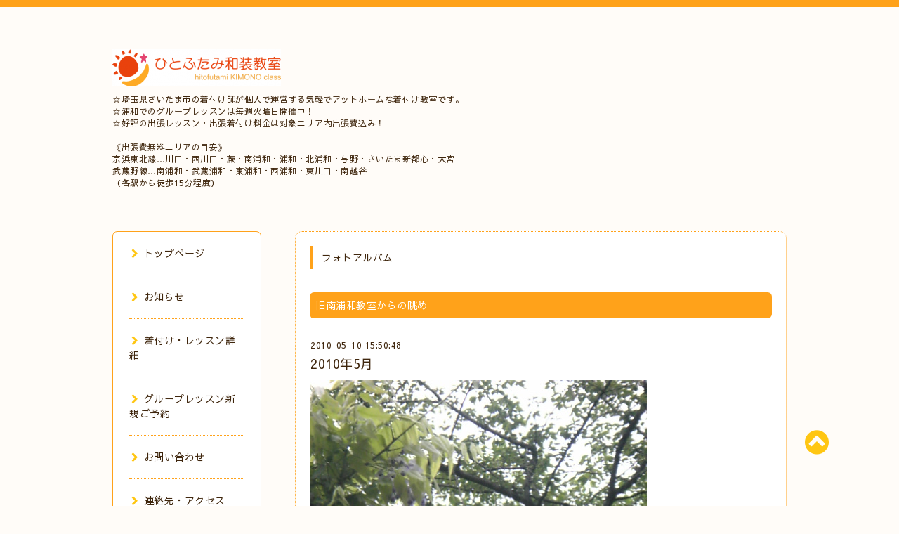

--- FILE ---
content_type: text/html; charset=utf-8
request_url: https://hitofutami-waso.jp/photo/album/4487
body_size: 5824
content:
<!DOCTYPE html PUBLIC "-//W3C//DTD XHTML 1.0 Transitional//EN" "http://www.w3.org/TR/xhtml1/DTD/xhtml1-transitional.dtd">
<html xmlns="http://www.w3.org/1999/xhtml" xml:lang="ja" lang="ja">

<head>
</script>
  <meta http-equiv="content-type" content="text/html; charset=utf-8" />
  <title>フォトアルバム &gt; 旧南浦和教室からの眺め - ひとふたみ和装教室 (着付け教室)さいたま市南区</title>
  <meta name="viewport" content="width=device-width, initial-scale=1, maximum-scale=1, user-scalable=yes" />
  <meta name="keywords" content="ひとふたみ和装教室,着付け教室,きもの教室,着付け,個別指導,浦和,南浦和,着物,着付,浴衣" />
  <meta name="description" content="フォトアルバム &gt; 旧南浦和教室からの眺め | ☆埼玉県さいたま市の着付け師が個人で運営する気軽でアットホームな着付け教室です。
☆浦和でのグループレッスンは毎週火曜日開催中！
☆好評の出張レッスン・出張着付け料金は対象エリア内出張費込み！

《出張費無料エリアの目安》
京浜東北線…川口・西川口・蕨・南浦和・浦和・北浦和・与野・さいたま新都心・大宮
武蔵野線…南浦和・武蔵浦和・東浦和・西浦和・東川口・南越谷
（各駅から徒歩15分程度）" />
  <meta property="og:title" content="ひとふたみ和装教室 (着付け教室)さいたま市南区" />
  <meta property="og:image" content="https://cdn.goope.jp/521/090610143237uc35.png" />
  <meta property="og:site_name" content="ひとふたみ和装教室 (着付け教室)さいたま市南区" />
  <meta http-equiv="content-style-type" content="text/css" />
  <meta http-equiv="content-script-type" content="text/javascript" />
  <link rel="shortcut icon" href="//cdn.goope.jp/521/160330224123-56fbd783278c4.ico" />
  <link rel="alternate" type="application/rss+xml" title="ひとふたみ和装教室 (着付け教室)さいたま市南区 / RSS" href="/feed.rss" />
  <link rel="stylesheet" type="text/css" href="/css/font-awesome/css/font-awesome.min.css" />
  <link rel="stylesheet" type="text/css" href="/style.css?437876-1732193663" />

  <script type="text/javascript" src="/assets/jquery/jquery-1.9.1.min.js"></script>
</head>
<body id="photo">

<div id="wrapper">
  <div class="top_line"></div>

<div id="wrapper_inner">


  <!-- ヘッダー部分ここから // -->
  <div id="header" class="clearfix">
    <div class="site_title">
      <h1 class="site_logo fade">
        <a class="shop_sitename" href="https://hitofutami-waso.jp">
          <img src='//cdn.goope.jp/521/090610143237uc35_m.png' alt='ひとふたみ和装教室 (着付け教室)さいたま市南区' />
        </a>
      </h1>
      <div class="site_description site_description_mobile">
        ☆埼玉県さいたま市の着付け師が個人で運営する気軽でアットホームな着付け教室です。<br />
☆浦和でのグループレッスンは毎週火曜日開催中！<br />
☆好評の出張レッスン・出張着付け料金は対象エリア内出張費込み！<br />
<br />
《出張費無料エリアの目安》<br />
京浜東北線…川口・西川口・蕨・南浦和・浦和・北浦和・与野・さいたま新都心・大宮<br />
武蔵野線…南浦和・武蔵浦和・東浦和・西浦和・東川口・南越谷<br />
（各駅から徒歩15分程度）
      </div>
    </div>

    <div class="tel_area clearfix">
      <div class="shop_title">
        <div class="tel_number shop_tel">
          <i class="fa fa-phone"></i> 
        </div>
      </div>
    </div>
  </div>
  <!-- // ヘッダー部分ここまで -->

  <!-- コンテンツ部分ここから // -->
  <div id="contents" class="clearfix">

    <!-- // スマホナビゲーション部分ここから -->
    <script>
      $(function(){
        $(".accordion p").on("click", function() {
            $(this).next().slideToggle();
        });
      });
    </script>
    <ul class="accordion">
      <li class="navi_sp_li">
        <p class="navi_menu color_white">
          メニュー <i class="fa fa-chevron-down color_white"></i>
        </p>
        <ul class="navi_sp">
          
            <li class="font_14 border_bottom_navi navi_list clearfix">
              <a href="/"  class="footer_navi_top">
                <p class="navi_title">
                  トップページ
                </p>
                <span class="fa fa-chevron-right navi_title_icon"></span>
              </a>
            </li>
          
            <li class="font_14 border_bottom_navi navi_list clearfix">
              <a href="/info"  class="footer_navi_info">
                <p class="navi_title">
                  お知らせ
                </p>
                <span class="fa fa-chevron-right navi_title_icon"></span>
              </a>
            </li>
          
            <li class="font_14 border_bottom_navi navi_list clearfix">
              <a href="/menu"  class="footer_navi_menu">
                <p class="navi_title">
                  着付け・レッスン詳細
                </p>
                <span class="fa fa-chevron-right navi_title_icon"></span>
              </a>
            </li>
          
            <li class="font_14 border_bottom_navi navi_list clearfix">
              <a href="/reservation/event/"  class="footer_navi_event_reservation">
                <p class="navi_title">
                  グループレッスン新規ご予約
                </p>
                <span class="fa fa-chevron-right navi_title_icon"></span>
              </a>
            </li>
          
            <li class="font_14 border_bottom_navi navi_list clearfix">
              <a href="/contact"  class="footer_navi_contact">
                <p class="navi_title">
                  お問い合わせ
                </p>
                <span class="fa fa-chevron-right navi_title_icon"></span>
              </a>
            </li>
          
            <li class="font_14 border_bottom_navi navi_list clearfix">
              <a href="/about"  class="footer_navi_about">
                <p class="navi_title">
                  連絡先・アクセス
                </p>
                <span class="fa fa-chevron-right navi_title_icon"></span>
              </a>
            </li>
          
            <li class="font_14 border_bottom_navi navi_list clearfix">
              <a href="/staff"  class="footer_navi_staff">
                <p class="navi_title">
                  スタッフ紹介
                </p>
                <span class="fa fa-chevron-right navi_title_icon"></span>
              </a>
            </li>
          
            <li class="font_14 border_bottom_navi navi_list clearfix">
              <a href="/photo"  class="footer_navi_photo active">
                <p class="navi_title">
                  フォトアルバム
                </p>
                <span class="fa fa-chevron-right navi_title_icon"></span>
              </a>
            </li>
          
            <li class="font_14 border_bottom_navi navi_list clearfix">
              <a href="http://hitofutami.jugem.jp/"  class="footer_navi_links links_16983">
                <p class="navi_title">
                  着付け教室日記（ブログ）
                </p>
                <span class="fa fa-chevron-right navi_title_icon"></span>
              </a>
            </li>
          
            <li class="font_14 border_bottom_navi navi_list clearfix">
              <a href="http://www.facebook.com/hitofutamiwaso"  class="footer_navi_links links_17133">
                <p class="navi_title">
                  ひとふたみ和装教室 facebookページ
                </p>
                <span class="fa fa-chevron-right navi_title_icon"></span>
              </a>
            </li>
          
            <li class="font_14 border_bottom_navi navi_list clearfix">
              <a href="/free/link"  class="footer_navi_free free_691">
                <p class="navi_title">
                  着付け関連 参考リンク
                </p>
                <span class="fa fa-chevron-right navi_title_icon"></span>
              </a>
            </li>
          
        </ul>
      </li>
    </ul>
    <!-- // スマホナビゲーション部分ここまで -->

    <!-- メイン部分ここから -->
    <div id="main">

      


      


      
      <!----------------------------------------------

        ページ：フォト

      ---------------------------------------------->

      <div class="photo_area contents_box">
        <h2 class="page_title main_headline">
          フォトアルバム
        </h2>
        <p class="headline_border"></p>
        

        
        <h3 class="album_title mar_btm_30">
          <span>
            旧南浦和教室からの眺め
          </span>
        </h3>
        <div class="autopagerize_page_element">
        
          <div class="photo">
            <div class="photo_date">
              2010-05-10 15:50:48
            </div>
            <div class="photo_title">
              2010年5月
            </div>
            <div class="photo_image">
              <img src='//cdn.goope.jp/521/1005101550479bmf.jpg' alt=''/>
            </div>
            <div class="photo_body">
              
            </div>
          </div>
        
          <div class="photo">
            <div class="photo_date">
              2010-05-10 15:50:31
            </div>
            <div class="photo_title">
              2010年5月
            </div>
            <div class="photo_image">
              <img src='//cdn.goope.jp/521/100510155030twe9.jpg' alt=''/>
            </div>
            <div class="photo_body">
              
            </div>
          </div>
        
          <div class="photo">
            <div class="photo_date">
              2010-02-02 15:11:46
            </div>
            <div class="photo_title">
              2009-2010冬
            </div>
            <div class="photo_image">
              <img src='//cdn.goope.jp/521/100202151146ss76.jpg' alt=''/>
            </div>
            <div class="photo_body">
              
            </div>
          </div>
        
          <div class="photo">
            <div class="photo_date">
              2009-11-10 11:11:03
            </div>
            <div class="photo_title">
              2009秋
            </div>
            <div class="photo_image">
              <img src='//cdn.goope.jp/521/091110111102q6nr.jpg' alt=''/>
            </div>
            <div class="photo_body">
              桜の葉が紅葉しています
            </div>
          </div>
        
          <div class="photo">
            <div class="photo_date">
              2009-10-13 13:39:38
            </div>
            <div class="photo_title">
              2009秋
            </div>
            <div class="photo_image">
              <img src='//cdn.goope.jp/521/091013133938rb6f.jpg' alt=''/>
            </div>
            <div class="photo_body">
              台風一過の青空
            </div>
          </div>
        
        </div>
        

      </div>
      


      


      

      


      


      

      

      

      
        <div class="autopagerize_insert_before"></div>
        <div class="pager">
           <a href="/photo/album/4487" class='chk'>1</a> <a href="/photo/album/4487/page/2">2</a>  <a href="/photo/album/4487/page/3">3</a> <a href="/photo/album/4487/page/2" class='next' rel='next'>&#187;</a>
        </div>
      

    </div>
    <!-- // メイン部分ここまで -->


    <!--サイド要素ここから // -->
    <div id="side">
      <!-- ナビゲーション部分ここから // -->
      <div id="navi" class="mar_btm_10 border_radius border_solid">
        <ul class="navi_ul">
          
          <li class="border_bottom font_14">
            <a href="/"  class="navi_top">
              <i class="fa fa-chevron-right navi_pc sub_color"></i>トップページ
            </a>
              
          </li>
          
          <li class="border_bottom font_14">
            <a href="/info"  class="navi_info">
              <i class="fa fa-chevron-right navi_pc sub_color"></i>お知らせ
            </a>
              
          </li>
          
          <li class="border_bottom font_14">
            <a href="/menu"  class="navi_menu">
              <i class="fa fa-chevron-right navi_pc sub_color"></i>着付け・レッスン詳細
            </a>
              
          </li>
          
          <li class="border_bottom font_14">
            <a href="/reservation/event/"  class="navi_event_reservation">
              <i class="fa fa-chevron-right navi_pc sub_color"></i>グループレッスン新規ご予約
            </a>
              
          </li>
          
          <li class="border_bottom font_14">
            <a href="/contact"  class="navi_contact">
              <i class="fa fa-chevron-right navi_pc sub_color"></i>お問い合わせ
            </a>
              
          </li>
          
          <li class="border_bottom font_14">
            <a href="/about"  class="navi_about">
              <i class="fa fa-chevron-right navi_pc sub_color"></i>連絡先・アクセス
            </a>
              
          </li>
          
          <li class="border_bottom font_14">
            <a href="/staff"  class="navi_staff">
              <i class="fa fa-chevron-right navi_pc sub_color"></i>スタッフ紹介
            </a>
              
          </li>
          
          <li class="border_bottom font_14">
            <a href="/photo"  class="navi_photo active">
              <i class="fa fa-chevron-right navi_pc sub_color"></i>フォトアルバム
            </a>
              <ul class="sub_navi">
<li><a href='/photo/album/1269573'>着付けサービス2025年（8）</a></li>
<li><a href='/photo/album/1215793'>着付けサービス2024年（12）</a></li>
<li><a href='/photo/album/1169915'>着付けサービス2023年（2）</a></li>
<li><a href='/photo/album/1103811'>着付けサービス2022年（4）</a></li>
<li><a href='/photo/album/1022517'>着付けサービス2021年（7）</a></li>
<li><a href='/photo/album/745522'>着付けサービス2020年（10）</a></li>
<li><a href='/photo/album/611634'>着付けサービス2019年（32）</a></li>
<li><a href='/photo/album/517836'>着付けサービス2018年（27）</a></li>
<li><a href='/photo/album/397472'>着付けサービス2017年（32）</a></li>
<li><a href='/photo/album/320778'>着付けサービス2016年（45）</a></li>
<li><a href='/photo/album/257819'>着付けサービス2015年（52）</a></li>
<li><a href='/photo/album/200864'>着付けサービス2014年（50）</a></li>
<li><a href='/photo/album/146419'>着付けサービス2013年（64）</a></li>
<li><a href='/photo/album/15352'>着付けサービス2012年（93）</a></li>
<li><a href='/photo/album/128795'>着付けサービス2011年（50）</a></li>
<li><a href='/photo/album/128796'>着付けサービス〜2010年（55）</a></li>
<li><a href='/photo/album/6419'>教室案内・練習風景（11）</a></li>
<li><a href='/photo/album/4487' class='active'>旧南浦和教室からの眺め（11）</a></li>
</ul>

          </li>
          
          <li class="border_bottom font_14">
            <a href="http://hitofutami.jugem.jp/"  class="navi_links links_16983">
              <i class="fa fa-chevron-right navi_pc sub_color"></i>着付け教室日記（ブログ）
            </a>
              
          </li>
          
          <li class="border_bottom font_14">
            <a href="http://www.facebook.com/hitofutamiwaso"  class="navi_links links_17133">
              <i class="fa fa-chevron-right navi_pc sub_color"></i>ひとふたみ和装教室 facebookページ
            </a>
              
          </li>
          
          <li class="border_bottom font_14">
            <a href="/free/link"  class="navi_free free_691">
              <i class="fa fa-chevron-right navi_pc sub_color"></i>着付け関連 参考リンク
            </a>
              
          </li>
          
        </ul>
      </div>
      <!-- // ナビゲーション部分ここまで -->

      <!-- サイドバー部分ここから // -->
      <div id="sidebar">
        <!-- 今日の予定部分ここから // -->
        <div class="today_area sidebar mar_btm_10 today_area_smartphone border_radius border_dotted">
          <div class="today_title font_14 border_bottom mar_btm_20 pad_btm_10">
            <i class="fa fa-circle side_title font_10 main_color"></i>スケジュール
          </div>
          
        </div>
        <!-- // 今日の予定部分ここまで -->

        <!-- カウンター部分ここから // -->
        <div class="counter_area sidebar mar_btm_10 counter_area_smartphone border_radius border_dotted">
          <div class="counter_title font_14 border_bottom mar_btm_20 pad_btm_10">
            <i class="fa fa-circle side_title font_10 main_color"></i>カウンター
          </div>
          <div class="counter_today">
            Today&nbsp;:&nbsp;<span class="num">142</span>
          </div>
          <div class="counter_yesterday">
            Yesterday&nbsp;:&nbsp;<span class="num">129</span>
          </div>
          <div class="counter_total">
            Total&nbsp;:&nbsp;<span class="num">797933</span>
          </div>
        </div>
        <!-- // カウンター部分ここまで -->

        <!-- QRコード部分ここから // -->
        <div class="qr_area sidebar mar_btm_10 qr_area_smartphone border_radius border_dotted">
          <div class="qr_title font_14 border_bottom mar_btm_20 pad_btm_10">
            <i class="fa fa-circle side_title font_10 main_color"></i>携帯サイト
          </div>
          <div class="qr_img">
            <img src="//r.goope.jp/qr/hitofutami"width="100" height="100" />
          </div>
        </div>
        <!-- // QRコード部分ここまで -->
      </div>
      <!-- // サイドバー部分ここまで -->

      <!-- ナビゲーションパーツここから // -->
      <div id="navi_parts_area">
        <div id="navi_parts">
<div class="navi_parts_detail">
LINEで問い合せ<br />

<a href="https://lin.ee/fbCvpYn"><img height="36" border="0" src="https://scdn.line-apps.com/n/line_add_friends/btn/ja.png"></a>


</div>
<div class="navi_parts_detail">
<a href="https://www.instagram.com/hitofutami_waso?igsh=MWx4eHB5NWxvbHMyZQ=="><img src="//cdn.goope.jp/521/250225223852-67bdc7ec48d3e.jpg" alt="" /></a>
</div>
<div class="navi_parts_detail">
            <a class="twitter-timeline"  href="https://twitter.com/hitofutamiWASO" data-widget-id="397219966333620225">@hitofutamiWASOのツイート</a>
            <script>!function(d,s,id){var js,fjs=d.getElementsByTagName(s)[0],p=/^http:/.test(d.location)?'http':'https';if(!d.getElementById(id)){js=d.createElement(s);js.id=id;js.src=p+"://platform.twitter.com/widgets.js";fjs.parentNode.insertBefore(js,fjs);}}(document,"script","twitter-wjs");</script>
          
</div>
<div class="navi_parts_detail">
<div id="meetsmore-widget"></div><script async src="https://meetsmore.com/widgets/script.js?id=5c9460e881fea149becceef5"></script>
</div>
<div class="navi_parts_detail">
<a href="https://paypay.ne.jp/"><img src="//cdn.goope.jp/521/190724014622-5d3739de98991.png" alt="" /></a>
</div>
<div class="navi_parts_detail">
<a href="https://www.merpay.com/"><img src="//cdn.goope.jp/521/200504002208-5eaee1a027aba.png" alt="メルペイ" /></a>
</div>
<div class="navi_parts_detail">
<a href="https://service.smt.docomo.ne.jp/keitai_payment/"><img src="//cdn.goope.jp/521/200913200806-5f5dfd96d5a85.jpg" alt="" /></a>
</div>
<div class="navi_parts_detail">
<a href="https://squareup.com/t/f_referrals/d_dashboard/p_navbar/c_email/dt_web?route=signup%3Fsignup_token%3D9A9947B5A6&amp;amp;amp;lang_code%3Dja-JP"><img src="//cdn.goope.jp/521/201124163258-5fbcb72a7582f.png" alt="" /></a>
</div>
</div>

      </div>
      <!-- // ナビゲーションパーツここまで -->

    </div>
    <!-- // サイド要素ここまで -->

  </div>
  <!-- // コンテンツ部分ここまで -->


  <!-- // トップへ戻る部分ここから -->
  <script>
    $(function() {
      var $pagetop = $('.totop_button');
      $(window).scroll(function () {
        if ($(this).scrollTop() > 100) {
          $pagetop.css('visibility', 'visible');
        }
        else {
          $pagetop.css('visibility', 'hidden');
        }
      });
      $pagetop.click(function () {
        $('body, html').animate({ scrollTop: 0 }, 500);
        return false;
      });
    });
  </script>

  <div id="totop_btn" class="fade">
    <a href="#header">
      <i class="fa fa-chevron-circle-up sub_color totop_button"></i>
    </a>
  </div>
  <!-- // トップへ戻る部分ここまで -->


</div><!-- // wrapper_innerここまで -->

<!-- フッター部分ここから // -->
<div id="footer">
  <div id="footer_inner">
    <div id="totop_btn_sp" class="center mar_btm_20 totop_button fade">
      <a href="#header"><i class="fa fa-chevron-circle-up color_white totop_button"></i></a>
    </div>
    <div class="shop_title_footer clearfix center">
      <div class="shop_info_footer">
        <h1 class="site_logo_footer fade">
          <a href="https://hitofutami-waso.jp" class="site_logo_small">
            <img src='//cdn.goope.jp/521/090610143237uc35_m.png' alt='ひとふたみ和装教室 (着付け教室)さいたま市南区' />
          </a>
        </h1>
      </div>
      <div class="shop_name_sp font_14 center color_white">
        <span>
          ひとふたみ和装教室 (着付け教室)さいたま市南区
        </span>
      </div>
      <div class="shop_tel font_14 center color_white">
        <span class="color_white">
          <i class="fa fa-phone"></i> 
        </span>
      </div>
    </div>

    <!-- // フッターナビ部分ここから -->
    <div class="navi_footer mar_btm_20">
      <ul class="navi_inner clearfix">
        
        <li>
          <a href="/"  class="footer_navi_top fade">
            <span class="color_white">
              <i class="fa fa-chevron-right navi_icon_footer sub_color"></i>トップページ
            </span>
          </a>
        </li>
        
        <li>
          <a href="/info"  class="footer_navi_info fade">
            <span class="color_white">
              <i class="fa fa-chevron-right navi_icon_footer sub_color"></i>お知らせ
            </span>
          </a>
        </li>
        
        <li>
          <a href="/menu"  class="footer_navi_menu fade">
            <span class="color_white">
              <i class="fa fa-chevron-right navi_icon_footer sub_color"></i>着付け・レッスン詳細
            </span>
          </a>
        </li>
        
        <li>
          <a href="/reservation/event/"  class="footer_navi_event_reservation fade">
            <span class="color_white">
              <i class="fa fa-chevron-right navi_icon_footer sub_color"></i>グループレッスン新規ご予約
            </span>
          </a>
        </li>
        
        <li>
          <a href="/contact"  class="footer_navi_contact fade">
            <span class="color_white">
              <i class="fa fa-chevron-right navi_icon_footer sub_color"></i>お問い合わせ
            </span>
          </a>
        </li>
        
        <li>
          <a href="/about"  class="footer_navi_about fade">
            <span class="color_white">
              <i class="fa fa-chevron-right navi_icon_footer sub_color"></i>連絡先・アクセス
            </span>
          </a>
        </li>
        
        <li>
          <a href="/staff"  class="footer_navi_staff fade">
            <span class="color_white">
              <i class="fa fa-chevron-right navi_icon_footer sub_color"></i>スタッフ紹介
            </span>
          </a>
        </li>
        
        <li>
          <a href="/photo"  class="footer_navi_photo active fade">
            <span class="color_white">
              <i class="fa fa-chevron-right navi_icon_footer sub_color"></i>フォトアルバム
            </span>
          </a>
        </li>
        
        <li>
          <a href="http://hitofutami.jugem.jp/"  class="footer_navi_links links_16983 fade">
            <span class="color_white">
              <i class="fa fa-chevron-right navi_icon_footer sub_color"></i>着付け教室日記（ブログ）
            </span>
          </a>
        </li>
        
        <li>
          <a href="http://www.facebook.com/hitofutamiwaso"  class="footer_navi_links links_17133 fade">
            <span class="color_white">
              <i class="fa fa-chevron-right navi_icon_footer sub_color"></i>ひとふたみ和装教室 facebookページ
            </span>
          </a>
        </li>
        
        <li>
          <a href="/free/link"  class="footer_navi_free free_691 fade">
            <span class="color_white">
              <i class="fa fa-chevron-right navi_icon_footer sub_color"></i>着付け関連 参考リンク
            </span>
          </a>
        </li>
        
      </ul>
    </div>
    <!-- // フッターナビ部分ここまで -->

    <div class="footer_social_wrap">
      
      <a href="https://twitter.com/hitofutamiWASO" target="_blank">
        <span class="icon-twitter color_white"></span>
      </a>
      
      
      <a href="https://www.facebook.com/292308650846580" target="_blank">
        <span class="icon-facebook color_white"></span>
      </a>
      
      
      <a href="https://www.instagram.com/hitofutami_waso/" target="_blank">
        <span class="icon-instagram color_white"></span>
      </a>
      
    </div>

    

    <div class="copy_powered center color_white">
      <div class="copyright copyright_smartphone">
        &copy;2026 <a href="https://hitofutami-waso.jp">ひとふたみ和装教室</a>. All Rights Reserved.
      </div>
      <div class="powered powered_smartphone">
        Powered by <a href="https://goope.jp/">グーペ</a> / <a href="https://admin.goope.jp/">Admin</a>
      </div>
      <div class="shop_rss">
        <a href="/feed.rss"><i class="fa fa-rss-square color_white"></i></a>
      </div>
    </div>

    <br class="clear" />

  </div><!-- // footer_inner -->
</div>
<!-- // フッター部分ここまで -->

</div><!-- // wrapperここまで -->

  <script type="text/javascript" src="/js/lib/jquery.clipsquareimage.js"></script>
  <script type="text/javascript" src="/js/tooltip.js"></script>
  <script type="text/javascript" src="/assets/responsiveslides/responsiveslides.min.js"></script>
  <script type="text/javascript" src="/assets/colorbox/jquery.colorbox-min.js"></script>

  <script>
      $(function() {
          //thickbox
          $('#main').find('.thickbox').colorbox({
              rel: 'thickbox',
              maxWidth: '98%'
          });

          // RSS表示制御
          if($('.copyright').css('display') == 'block') {
              $('.copyright').css('display', 'inline-block');
          }
          if($('.shop_rss').css('display') == 'block') {
              $('.shop_rss').css('display', 'inline-block');
          }
          if($('.powered').css('display') == 'block') {
              $('.powered').css('display', 'inline-block');
          }

          //welcomeエリアのサブ画像を登録します。
          $('<img>').appendTo('.welcome_area_photo').attr('src' , 'img/blank.gif');
          $('.welcome_area_photo img').addClass('border_radius');

          //サブ画像が登録されてない場合、画像エリアを削除。
          if($('.welcome_area_photo img').attr('src') == 'img/blank.gif') {
              $('.welcome_area_photo img').css('display', 'none');
          }
      });

      $(window).on('load resize', function() {
          // 電話番号表示制御
          if (window.matchMedia('(max-width: 1000px)').matches) {
              if ($('.shop_tel').css('display') === 'block') {
                  $('#footer .shop_tel').css('display', 'block');
              } else {
                  $('#footer .shop_tel').css('display', 'none');
              }
          } else {
              $('#footer .shop_tel').css('display', 'none');
          }

          //クリップイメージ
          $('.photo_thumb > a.thickbox img').clipSquareImage();
          $('.photo_thumb').css('visibility', 'visible');
      });

      //アコーディオンメニュー
      $('.accordion_ul ul').hide();
      $('.accordion_ul h1').click(function(e) {
          $(this).toggleClass('active');
          $(this).next('ul').slideToggle();
      });
  </script>

</body>
</html>
